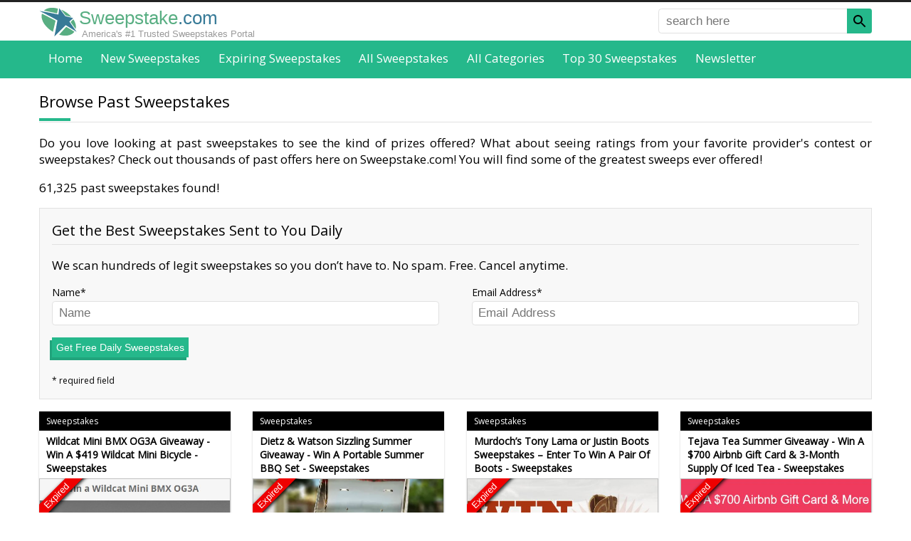

--- FILE ---
content_type: text/html; charset=UTF-8
request_url: https://www.sweepstake.com/archive/?page=1104
body_size: 20966
content:
<!DOCTYPE html><html lang="en"><head><meta charset="utf-8"/>
<script>var __ezHttpConsent={setByCat:function(src,tagType,attributes,category,force,customSetScriptFn=null){var setScript=function(){if(force||window.ezTcfConsent[category]){if(typeof customSetScriptFn==='function'){customSetScriptFn();}else{var scriptElement=document.createElement(tagType);scriptElement.src=src;attributes.forEach(function(attr){for(var key in attr){if(attr.hasOwnProperty(key)){scriptElement.setAttribute(key,attr[key]);}}});var firstScript=document.getElementsByTagName(tagType)[0];firstScript.parentNode.insertBefore(scriptElement,firstScript);}}};if(force||(window.ezTcfConsent&&window.ezTcfConsent.loaded)){setScript();}else if(typeof getEzConsentData==="function"){getEzConsentData().then(function(ezTcfConsent){if(ezTcfConsent&&ezTcfConsent.loaded){setScript();}else{console.error("cannot get ez consent data");force=true;setScript();}});}else{force=true;setScript();console.error("getEzConsentData is not a function");}},};</script>
<script>var ezTcfConsent=window.ezTcfConsent?window.ezTcfConsent:{loaded:false,store_info:false,develop_and_improve_services:false,measure_ad_performance:false,measure_content_performance:false,select_basic_ads:false,create_ad_profile:false,select_personalized_ads:false,create_content_profile:false,select_personalized_content:false,understand_audiences:false,use_limited_data_to_select_content:false,};function getEzConsentData(){return new Promise(function(resolve){document.addEventListener("ezConsentEvent",function(event){var ezTcfConsent=event.detail.ezTcfConsent;resolve(ezTcfConsent);});});}</script>
<script>if(typeof _setEzCookies!=='function'){function _setEzCookies(ezConsentData){var cookies=window.ezCookieQueue;for(var i=0;i<cookies.length;i++){var cookie=cookies[i];if(ezConsentData&&ezConsentData.loaded&&ezConsentData[cookie.tcfCategory]){document.cookie=cookie.name+"="+cookie.value;}}}}
window.ezCookieQueue=window.ezCookieQueue||[];if(typeof addEzCookies!=='function'){function addEzCookies(arr){window.ezCookieQueue=[...window.ezCookieQueue,...arr];}}
addEzCookies([{name:"ezoab_336327",value:"mod13-c; Path=/; Domain=sweepstake.com; Max-Age=7200",tcfCategory:"store_info",isEzoic:"true",},{name:"ezosuibasgeneris-1",value:"b7801e83-6a9b-424b-6734-a1caa27d31da; Path=/; Domain=sweepstake.com; Expires=Fri, 29 Jan 2027 13:32:36 UTC; Secure; SameSite=None",tcfCategory:"understand_audiences",isEzoic:"true",}]);if(window.ezTcfConsent&&window.ezTcfConsent.loaded){_setEzCookies(window.ezTcfConsent);}else if(typeof getEzConsentData==="function"){getEzConsentData().then(function(ezTcfConsent){if(ezTcfConsent&&ezTcfConsent.loaded){_setEzCookies(window.ezTcfConsent);}else{console.error("cannot get ez consent data");_setEzCookies(window.ezTcfConsent);}});}else{console.error("getEzConsentData is not a function");_setEzCookies(window.ezTcfConsent);}</script><script type="text/javascript" data-ezscrex='false' data-cfasync='false'>window._ezaq = Object.assign({"edge_cache_status":12,"edge_response_time":319,"url":"https://www.sweepstake.com/archive/?page=1104"}, typeof window._ezaq !== "undefined" ? window._ezaq : {});</script><script type="text/javascript" data-ezscrex='false' data-cfasync='false'>window._ezaq = Object.assign({"ab_test_id":"mod13-c"}, typeof window._ezaq !== "undefined" ? window._ezaq : {});window.__ez=window.__ez||{};window.__ez.tf={};</script><script type="text/javascript" data-ezscrex='false' data-cfasync='false'>window.ezDisableAds = true;</script>
<script data-ezscrex='false' data-cfasync='false' data-pagespeed-no-defer>var __ez=__ez||{};__ez.stms=Date.now();__ez.evt={};__ez.script={};__ez.ck=__ez.ck||{};__ez.template={};__ez.template.isOrig=true;__ez.queue=__ez.queue||function(){var e=0,i=0,t=[],n=!1,o=[],r=[],s=!0,a=function(e,i,n,o,r,s,a){var l=arguments.length>7&&void 0!==arguments[7]?arguments[7]:window,d=this;this.name=e,this.funcName=i,this.parameters=null===n?null:w(n)?n:[n],this.isBlock=o,this.blockedBy=r,this.deleteWhenComplete=s,this.isError=!1,this.isComplete=!1,this.isInitialized=!1,this.proceedIfError=a,this.fWindow=l,this.isTimeDelay=!1,this.process=function(){f("... func = "+e),d.isInitialized=!0,d.isComplete=!0,f("... func.apply: "+e);var i=d.funcName.split("."),n=null,o=this.fWindow||window;i.length>3||(n=3===i.length?o[i[0]][i[1]][i[2]]:2===i.length?o[i[0]][i[1]]:o[d.funcName]),null!=n&&n.apply(null,this.parameters),!0===d.deleteWhenComplete&&delete t[e],!0===d.isBlock&&(f("----- F'D: "+d.name),m())}},l=function(e,i,t,n,o,r,s){var a=arguments.length>7&&void 0!==arguments[7]?arguments[7]:window,l=this;this.name=e,this.path=i,this.async=o,this.defer=r,this.isBlock=t,this.blockedBy=n,this.isInitialized=!1,this.isError=!1,this.isComplete=!1,this.proceedIfError=s,this.fWindow=a,this.isTimeDelay=!1,this.isPath=function(e){return"/"===e[0]&&"/"!==e[1]},this.getSrc=function(e){return void 0!==window.__ezScriptHost&&this.isPath(e)&&"banger.js"!==this.name?window.__ezScriptHost+e:e},this.process=function(){l.isInitialized=!0,f("... file = "+e);var i=this.fWindow?this.fWindow.document:document,t=i.createElement("script");t.src=this.getSrc(this.path),!0===o?t.async=!0:!0===r&&(t.defer=!0),t.onerror=function(){var e={url:window.location.href,name:l.name,path:l.path,user_agent:window.navigator.userAgent};"undefined"!=typeof _ezaq&&(e.pageview_id=_ezaq.page_view_id);var i=encodeURIComponent(JSON.stringify(e)),t=new XMLHttpRequest;t.open("GET","//g.ezoic.net/ezqlog?d="+i,!0),t.send(),f("----- ERR'D: "+l.name),l.isError=!0,!0===l.isBlock&&m()},t.onreadystatechange=t.onload=function(){var e=t.readyState;f("----- F'D: "+l.name),e&&!/loaded|complete/.test(e)||(l.isComplete=!0,!0===l.isBlock&&m())},i.getElementsByTagName("head")[0].appendChild(t)}},d=function(e,i){this.name=e,this.path="",this.async=!1,this.defer=!1,this.isBlock=!1,this.blockedBy=[],this.isInitialized=!0,this.isError=!1,this.isComplete=i,this.proceedIfError=!1,this.isTimeDelay=!1,this.process=function(){}};function c(e,i,n,s,a,d,c,u,f){var m=new l(e,i,n,s,a,d,c,f);!0===u?o[e]=m:r[e]=m,t[e]=m,h(m)}function h(e){!0!==u(e)&&0!=s&&e.process()}function u(e){if(!0===e.isTimeDelay&&!1===n)return f(e.name+" blocked = TIME DELAY!"),!0;if(w(e.blockedBy))for(var i=0;i<e.blockedBy.length;i++){var o=e.blockedBy[i];if(!1===t.hasOwnProperty(o))return f(e.name+" blocked = "+o),!0;if(!0===e.proceedIfError&&!0===t[o].isError)return!1;if(!1===t[o].isComplete)return f(e.name+" blocked = "+o),!0}return!1}function f(e){var i=window.location.href,t=new RegExp("[?&]ezq=([^&#]*)","i").exec(i);"1"===(t?t[1]:null)&&console.debug(e)}function m(){++e>200||(f("let's go"),p(o),p(r))}function p(e){for(var i in e)if(!1!==e.hasOwnProperty(i)){var t=e[i];!0===t.isComplete||u(t)||!0===t.isInitialized||!0===t.isError?!0===t.isError?f(t.name+": error"):!0===t.isComplete?f(t.name+": complete already"):!0===t.isInitialized&&f(t.name+": initialized already"):t.process()}}function w(e){return"[object Array]"==Object.prototype.toString.call(e)}return window.addEventListener("load",(function(){setTimeout((function(){n=!0,f("TDELAY -----"),m()}),5e3)}),!1),{addFile:c,addFileOnce:function(e,i,n,o,r,s,a,l,d){t[e]||c(e,i,n,o,r,s,a,l,d)},addDelayFile:function(e,i){var n=new l(e,i,!1,[],!1,!1,!0);n.isTimeDelay=!0,f(e+" ...  FILE! TDELAY"),r[e]=n,t[e]=n,h(n)},addFunc:function(e,n,s,l,d,c,u,f,m,p){!0===c&&(e=e+"_"+i++);var w=new a(e,n,s,l,d,u,f,p);!0===m?o[e]=w:r[e]=w,t[e]=w,h(w)},addDelayFunc:function(e,i,n){var o=new a(e,i,n,!1,[],!0,!0);o.isTimeDelay=!0,f(e+" ...  FUNCTION! TDELAY"),r[e]=o,t[e]=o,h(o)},items:t,processAll:m,setallowLoad:function(e){s=e},markLoaded:function(e){if(e&&0!==e.length){if(e in t){var i=t[e];!0===i.isComplete?f(i.name+" "+e+": error loaded duplicate"):(i.isComplete=!0,i.isInitialized=!0)}else t[e]=new d(e,!0);f("markLoaded dummyfile: "+t[e].name)}},logWhatsBlocked:function(){for(var e in t)!1!==t.hasOwnProperty(e)&&u(t[e])}}}();__ez.evt.add=function(e,t,n){e.addEventListener?e.addEventListener(t,n,!1):e.attachEvent?e.attachEvent("on"+t,n):e["on"+t]=n()},__ez.evt.remove=function(e,t,n){e.removeEventListener?e.removeEventListener(t,n,!1):e.detachEvent?e.detachEvent("on"+t,n):delete e["on"+t]};__ez.script.add=function(e){var t=document.createElement("script");t.src=e,t.async=!0,t.type="text/javascript",document.getElementsByTagName("head")[0].appendChild(t)};__ez.dot=__ez.dot||{};__ez.queue.addFileOnce('/detroitchicago/boise.js', '/detroitchicago/boise.js?gcb=195-0&cb=5', true, [], true, false, true, false);__ez.queue.addFileOnce('/parsonsmaize/abilene.js', '/parsonsmaize/abilene.js?gcb=195-0&cb=e80eca0cdb', true, [], true, false, true, false);__ez.queue.addFileOnce('/parsonsmaize/mulvane.js', '/parsonsmaize/mulvane.js?gcb=195-0&cb=e75e48eec0', true, ['/parsonsmaize/abilene.js'], true, false, true, false);__ez.queue.addFileOnce('/detroitchicago/birmingham.js', '/detroitchicago/birmingham.js?gcb=195-0&cb=539c47377c', true, ['/parsonsmaize/abilene.js'], true, false, true, false);</script>
<script data-ezscrex="false" type="text/javascript" data-cfasync="false">window._ezaq = Object.assign({"ad_cache_level":0,"adpicker_placement_cnt":0,"ai_placeholder_cache_level":0,"ai_placeholder_placement_cnt":-1,"domain":"sweepstake.com","domain_id":336327,"ezcache_level":1,"ezcache_skip_code":0,"has_bad_image":0,"has_bad_words":0,"is_sitespeed":0,"lt_cache_level":0,"response_size":69472,"response_size_orig":63713,"response_time_orig":303,"template_id":5,"url":"https://www.sweepstake.com/archive/?page=1104","word_count":0,"worst_bad_word_level":0}, typeof window._ezaq !== "undefined" ? window._ezaq : {});__ez.queue.markLoaded('ezaqBaseReady');</script>
<script type='text/javascript' data-ezscrex='false' data-cfasync='false'>
window.ezAnalyticsStatic = true;

function analyticsAddScript(script) {
	var ezDynamic = document.createElement('script');
	ezDynamic.type = 'text/javascript';
	ezDynamic.innerHTML = script;
	document.head.appendChild(ezDynamic);
}
function getCookiesWithPrefix() {
    var allCookies = document.cookie.split(';');
    var cookiesWithPrefix = {};

    for (var i = 0; i < allCookies.length; i++) {
        var cookie = allCookies[i].trim();

        for (var j = 0; j < arguments.length; j++) {
            var prefix = arguments[j];
            if (cookie.indexOf(prefix) === 0) {
                var cookieParts = cookie.split('=');
                var cookieName = cookieParts[0];
                var cookieValue = cookieParts.slice(1).join('=');
                cookiesWithPrefix[cookieName] = decodeURIComponent(cookieValue);
                break; // Once matched, no need to check other prefixes
            }
        }
    }

    return cookiesWithPrefix;
}
function productAnalytics() {
	var d = {"pr":[6,3],"omd5":"44e05f92bf74d088fa776edf6a2b52f8","nar":"risk score"};
	d.u = _ezaq.url;
	d.p = _ezaq.page_view_id;
	d.v = _ezaq.visit_uuid;
	d.ab = _ezaq.ab_test_id;
	d.e = JSON.stringify(_ezaq);
	d.ref = document.referrer;
	d.c = getCookiesWithPrefix('active_template', 'ez', 'lp_');
	if(typeof ez_utmParams !== 'undefined') {
		d.utm = ez_utmParams;
	}

	var dataText = JSON.stringify(d);
	var xhr = new XMLHttpRequest();
	xhr.open('POST','/ezais/analytics?cb=1', true);
	xhr.onload = function () {
		if (xhr.status!=200) {
            return;
		}

        if(document.readyState !== 'loading') {
            analyticsAddScript(xhr.response);
            return;
        }

        var eventFunc = function() {
            if(document.readyState === 'loading') {
                return;
            }
            document.removeEventListener('readystatechange', eventFunc, false);
            analyticsAddScript(xhr.response);
        };

        document.addEventListener('readystatechange', eventFunc, false);
	};
	xhr.setRequestHeader('Content-Type','text/plain');
	xhr.send(dataText);
}
__ez.queue.addFunc("productAnalytics", "productAnalytics", null, true, ['ezaqBaseReady'], false, false, false, true);
</script><base href="https://www.sweepstake.com/archive/?page=1104"/>
<link rel="canonical" href="https://www.sweepstake.com/archive/?page=1104"/>
<link rel="prev" href="https://www.sweepstake.com/archive/?page=1103"/>
<link rel="next" href="https://www.sweepstake.com/archive/?page=1105"/>
<meta property="og:url" content="https://www.sweepstake.com/archive/?page=1104"/>
<title>Archived Sweepstakes | Later Expiring Entries First | Page 1104</title>
<meta name="description" content="Page 1104 of Archived Sweepstakes, ordered by &#34;Later Expiring Entries First&#34;"/>
<meta property="fb:app_id" content="152369718572177"/>
<meta property="fb:pages" content="1815843731972041"/>
<meta property="og:type" content="website"/>

<meta http-equiv="X-UA-Compatible" content="IE=edge"/>
<meta name="viewport" content="width=device-width,initial-scale=1"/>
<link rel="shortcut icon" href="/favicon.ico"/>
<link rel="icon" sizes="16x16 32x32 64x64" href="/favicon.ico"/>
<link rel="icon" type="image/png" sizes="196x196" href="/favicon-192.png"/>
<link rel="icon" type="image/png" sizes="160x160" href="/favicon-160.png"/>
<link rel="icon" type="image/png" sizes="96x96" href="/favicon-96.png"/>
<link rel="icon" type="image/png" sizes="64x64" href="/favicon-64.png"/>
<link rel="icon" type="image/png" sizes="32x32" href="/favicon-32.png"/>
<link rel="icon" type="image/png" sizes="16x16" href="/favicon-16.png"/>
<link rel="apple-touch-icon" href="/favicon-57.png"/>
<link rel="apple-touch-icon" sizes="114x114" href="/favicon-114.png"/>
<link rel="apple-touch-icon" sizes="72x72" href="/favicon-72.png"/>
<link rel="apple-touch-icon" sizes="144x144" href="/favicon-144.png"/>
<link rel="apple-touch-icon" sizes="60x60" href="/favicon-60.png"/>
<link rel="apple-touch-icon" sizes="120x120" href="/favicon-120.png"/>
<link rel="apple-touch-icon" sizes="76x76" href="/favicon-76.png"/>
<link rel="apple-touch-icon" sizes="152x152" href="/favicon-152.png"/>
<link rel="apple-touch-icon" sizes="180x180" href="/favicon-180.png"/>
<meta name="msapplication-TileColor" content="#FFFFFF"/>
<meta name="msapplication-TileImage" content="/favicon-144.png"/>
<meta name="msapplication-config" content="/browserconfig.xml"/>
<meta property="og:image" content="https://www.sweepstake.com/img/sweepstakefans.jpg"/>
<link rel="preconnect" href="https://fonts.googleapis.com"/>
<link rel="preconnect" href="https://fonts.gstatic.com" crossorigin=""/>
<link href="https://fonts.googleapis.com/css2?family=Open+Sans&amp;display=swap" rel="stylesheet"/>
<style>
body,html{height:100%;margin:0;padding:0;}
body{background-color:#fff;color:#000;font-display:swap;font-family:"Open Sans",Helvetica,Arial,sans-serif;font-size:17px;margin:0 0 1px 0;-moz-text-size-adjust:none;-ms-text-size-adjust:none;-webkit-text-size-adjust:none;text-size-adjust:none;}
body{font-family:"Open Sans",-apple-system,BlinkMacSystemFont,"Segoe UI","Roboto","Oxygen","Ubuntu","Cantarell","Fira Sans","Droid Sans","Helvetica Neue",sans-serif}
body.inactive{overflow:hidden;}
*,*::before,*::after{box-sizing:border-box;}
*:first-child{margin-top:0;}
.pointer{color:#25b88b;cursor:pointer;}
a{color:#25b88b;text-decoration:none;}
a.button{background-color:#25b88b;box-shadow:-3px 4px 0 0 #21a47c;color:#fff;display:inline-block;font-size:0.882em;padding:1em 4em;}
a.button:hover{text-decoration:underline;}
a.button.small{box-shadow:none;padding:0.5em 1em;}
a.link{border-bottom:1px dotted;}
a.link:hover{border-bottom-style:solid;}
figure{background-position:center center;background-repeat:no-repeat;background-size:cover;border:1px solid #e1e1e1;display:block;margin:0;overflow:hidden;padding:0;position:relative;}
form,nav,ol,p,ul{margin:1em 0 0 0;}
h1,h2,h3,h4,h5{font-weight:normal;margin:1.5em 0 0.2em 0;}
h1{font-size:1.294em;}
h2{font-size:1.176em;}
h3{font-size:1.118em;}
h4{font-size:1.059em;}
h5{font-size:1em;}
nav,ul{list-style:none;padding:0;}
nav li{display:inline-block;}
.badge{border-radius:0.25em;color:#fff;font-family:Helvetica,Arial,sans-serif;font-size:0.765em;padding:0.15em 0.5em;text-align:center;vertical-align:middle;white-space:nowrap;}
.badge.expired{background-color:#e00;}
.badge.expiring{background-color:#ff8c00;}
.badge.new{background-color:#25b88b;}
.badge.top{background-color:#d5b60a;}
.border{background-color:#f8f8f8;border:1px solid #e1e1e1;padding:1em;}
.border.nopad{padding:0;}
.center{text-align:center;}
.right{text-align:right;}
.clearfix::after{clear:both;content:".";display:block;height:0;visibility:hidden;}
.icon-star{background:transparent url([data-uri]) no-repeat left top/auto 100%;padding-left:1.5em;}
.icon-star.black{background-image:url([data-uri]);}
.icon-star.solid{background-image:url([data-uri]);}
.logo{background:url([data-uri]) no-repeat center center/cover;}
.panel{background-color:#fff;border:1px solid #e1e1e1;box-shadow:0 2px 6px #d3d3d3;}
.panel.pad{padding:10px;}
.share>*{vertical-align:bottom;}
.void{border:none !important;height:0;margin:0 !important;overflow:hidden;padding:0 !important;width:0;}
time.add{color:#25b88b;}
time.expired{color:#e00;}
time.expiry{color:#ff8c00;}
*[role="alert"]{color:#f00;margin-top:0.2em;}
button,input[type="text"],input[type="email"],select{font-size:0.824em;height:2em;}
button{background-color:#25b88b;border:0 none;box-shadow:-3px 4px 0 0 #21a47c;color:#fff;}
button.newsletter-submit:hover{filter:invert(1);transform:rotate(5deg) scale(1.5);}
fieldset{border:0 none;margin:0;padding:0;}
input[type="radio"]{margin-right:0.5em;margin-top:-4px !important;vertical-align:middle;}
input[type="text"],input[type="email"],select,textarea{background-color:#fff;border:1px solid #e1e1e1;border-radius:0.25em;color:#666;font-size:1em;}
input[type="text"],input[type="email"]{padding:0 0.5em;}
label{display:block;font-size:0.824em;margin-bottom:0.2em;}
label[required]::after{content:"*";}
textarea{font-size:0.824em;padding:1em;}
form.border{padding:1em;}
form.filter{font-size:0.882em;}
form.filter button{vertical-align:top;width:100%;}
form.filter label{display:none;}
form.filter select{margin-bottom:0.5em;width:100%;}
form.required::after{content:"* required field";display:block;font-size:0.706em;margin-top:2em;}
form>div,form>fieldset{margin-top:1em;}
form *:first-child{margin-top:0;}
form input[type="text"],input[type="email"],form textarea{width:100%;}
.tree{font-size:0.824em;list-style:none;padding-left:0;}
.tree a{color:inherit;}
.tree a:hover{color:#25b88b;}
.tree li{text-align:left;}
.tree ul{font-size:1em;list-style:none;margin:0.5em 0 0 1em;padding-left:0;}
.tree ul li::before{content:"-";padding-right:0.5em;}
.tree ul ul{margin-left:1.5em;}
.breadcrumb li::after{content:" › ";}
.breadcrumb li:last-of-type{font-weight:bold;}
.breadcrumb li:last-of-type::after{content:"";}
.breadcrumb li:nth-last-of-type(n+2) a{font-size:0.882em;}
.cs li::after{content:",";margin-right:0.3em;padding-left:1px;}
.cs li:last-of-type::after{content:"";margin-right:0;padding-left:0;}
.inline{display:inline;margin:0;}
.inline-childs>li{display:inline-block;}
.inline-childs>li+li{margin-top:0;}
.pagination{font-size:0.882em;text-align:center;}
.pagination.bottom{margin-top:2em;}
.pagination>*{background-color:#999;color:#fff;display:inline-block;margin-left:0.25em;margin-right:0.25em;padding:0.235em 0.471em;}
.pagination.alt>*{background-color:#f8f8f8;border:1px solid #e1e1e1;color:#000;}
.pagination>*:first-child{margin-left:0;}
.pagination>*:last-child{margin-right:0;}
.pagination>a:hover,.pagination>em,.pagination.alt>em{background-color:#25b88b;color:#fff;}
.pagination>em,.pagination.alt>em{font-style:normal;font-weight:bold;}
.overlay{position:absolute;}
.overlay .badge{display:block;}
.overlay.bottom{bottom:0;}
.overlay.left{left:0;}
.overlay.right{right:0;}
.overlay.top{top:0;}
.overlay.dim{background-color:rgba(0,0,0,0.5);box-sizing:content-box;font-size:0;padding:4px;}
.overlay.dim.light{background-color:rgba(255,255,255,0.5);}
.overlay.pad.bottom{bottom:4px;}
.overlay.pad.left{left:4px;}
.overlay.pad.right{right:4px;}
.overlay.pad.top{top:4px;}
.overlay.rotate{height:150px;left:0;top:0;transform:rotate(-45deg);width:150px;}
.overlay.rotate .badge{border-radius:0;box-shadow:0 2px 5px #000;padding:1px 0;}
.overlay.rotate .badge.expired{margin-top:-5px;}
.overlay.rotate .badge.expiring{margin-top:5px;}
.overlay.rotate .badge.featured{background-color:#fff;color:#000;margin-top:5px;}
.overlay.rotate .badge.new{margin-top:-15px;}
.overlay.rotate .badge.sotd{background-color:#fff;color:#000;font-size:0.66em;margin-top:28px;}
.overlay.rotate .badge.expiring+.badge.sotd{margin-top:5px;}
.favlist{cursor:pointer;display:inline-block;font-size:14px;height:24px;line-height:24px;padding-left:26px}
.favlist-root{position:relative}
.favlist-root>.favlist-msg{align-items:center;background-color:#fff;bottom:0;display:flex;font-size:48px;justify-content:center;left:0;opacity:0;position:absolute;right:0;text-align:center;text-decoration:none;top:0;transition:opacity 0.5s ease-out;}
.grid>li{background-color:#fff;box-shadow:0 0 2px 0 rgba(0,0,0,.1),0 2px 3px rgba(0,0,0,.1);margin:2em 0 0 0;position:relative;transition:box-shadow .25s}
.grid>li:first-of-type{margin-top:0;}
.grid>li:hover{box-shadow:0 10px 20px rgba(0,0,0,.2),0 6px 6px rgba(0,0,0,.2)}
.grid>li>a{color:inherit;display:block;font-size:1em;padding-bottom:10px;text-align:left;}
.grid>li>a>*{cursor:pointer;padding:5px 10px;}
.grid>li label{background-color:#000;color:#fff;display:block;font-size:0.706em;margin:0;position:relative;}
.grid>li label .badge{font-size:100%;position:absolute;right:5px;top:5px;}
.grid>li>label{margin-bottom:5px;padding:5px 10px}
.grid>li>a>figure{border:0;height:200px;padding:0;width:100%;}
.grid>li>a>figure>img{height:100%;left:0;position:absolute;top:0;transition:transform 0.2s ease-out;width:100%;}
.grid>li>a>h2{color:#000;font-weight:600;font-size:0.823em;margin:0;}
.grid>li>a>.desc{color:#666;font-size:0.706em;padding-top:0;text-align:justify;}
.grid>li>a>.time{font-size:0.706em;}
.grid>li>a>.time>time{margin-right:0.5em;white-space:nowrap;}
.grid>li>a>.time>time:last-of-type{margin-right:0;}
.grid>li>a>.time>time>h3{color:#000;display:inline-block;font-size:inherit;font-weight:bold;margin:0 0.2em 0 0;}
.grid>li>a>.value{align-items:center;background-color:#25b88b;color:#fff;display:flex;justify-content:center;margin:10px;text-align:center;}
.grid>li>a>.value.expired{background-color:#666;}
.grid>li>.favlist{margin:0 0 8px 8px}
.grid.double>li:not(.void):nth-of-type(n+5){display:none;}
.grid.single>li:not(.void):nth-of-type(n+3){display:none;}


header{background-color:#fff;border-bottom:2px solid #444;position:relative;}
header>div{padding:0 10px;}
header>div>a{background-position:left center !important;background-size:auto 100% !important;color:#25b88b;display:inline-block;font-family:Helvetica,Arial,sans-serif;font-size:1.5em;padding:0.3em 0 0.1em 1.7em;text-align:left;text-decoration:none;}
header>div>a>span:first-of-type{color:#58ae82;}
header>div>a>span:last-of-type{color:#377a97;}
header>div>a>aside{color:#999;display:none;font-size:0.5em;padding-left:0.3em;}
header>nav{background-color:#25b88b;margin:auto;padding:0 10px;text-align:center;}
header>nav>button{background-color:#fff;border:2px solid #444;border-radius:5px;box-shadow:none;cursor:pointer;height:auto;padding:5px;position:absolute;right:10px;top:6px;}
header>nav>button>span{background-color:#444;display:block;height:3px;width:24px;}
header>nav>button>span+span{margin-top:4px;}
header>nav>ul{display:none;list-style:none;margin:0;padding:0;}
header>nav>ul>li{display:block;}
header>nav>ul>li>a{border-radius:0.25em;color:#fff;display:block;font-size:1em;font-weight:bold;padding:0.75em;}
header>nav>ul>li.active>a,header>nav>ul>li>a:hover{background-color:#222;}
header>nav>ul>span{display:none;}
header>form {display:none;}
header #favorites{color:#000;padding-left:1.2em;position:absolute;right:60px;visibility:hidden;white-space:nowrap}
header #favorites.nz{visibility:visible}
header #favorites>span{display:none}
header #favorites>ins{border:1px solid #000;border-radius:12px;font-size:10px;padding:0 4px;text-decoration:none;vertical-align:top}


main{padding:1em 10px 0 10px;position:relative;}
main>*:first-child{margin-top:0;}
main>h1:first-of-type{margin-top:0;}
main>section{margin-top:0;}
main>section:last-of-type>div{overflow:hidden;}
main>div~section,main>form~section,main>nav~section,main>p~section,main>section~section,main>ul~section{margin-top:2em;}
main .flex>*{margin-top:2em;}
main .flex>*:first-child{margin-top:0;}
main .flex>.max{width:100%;}
main .notify { margin-bottom:2em; opacity:1; overflow:hidden; position:relative; transition:opacity 1s ease-out; }
main .notify>h1 { background:0 none; border:none; color:#377a97; font-size:2em !important; font-weight:bold; margin:0; padding:0 0 0.5em 0; text-align:center; text-transform:capitalize; }
main .notify>p { line-height:150%; margin:0; }
main .notify>p+p { margin-top:1em; }
main .notify>span { color:#25b88b; cursor:pointer; display:block; font-size:0.824em; line-height:100%; padding-top:1em; text-align:right; text-decoration:underline dotted; }
main .notify>span::after { content:"close this message"; }
main .notify>span:hover { text-decoration:underline solid; }
main h1{background:url([data-uri]) no-repeat left bottom;border-bottom:1px solid #e1e1e1;margin-bottom:0.5em;padding:0 0 0.67em 0;}
main h2{border-bottom:1px solid #e1e1e1;padding:0 0 0.294em 0;}
main li,main p{text-align:justify;}
main li h2{border-bottom:0;padding-bottom:0;text-align:left;}
main ol li+li,main ul li+li{margin-top:0.5em;}
main .shariff ol li+li,main .shariff ul li+li{margin-top:0}
main table{border:1px solid #e1e1e1;border-collapse:collapse;margin-top:1em;width:100%;}
main table td,main table th{border-top:1px solid #e1e1e1;padding:0.5em 1em;text-align:left;vertical-align:top;}
main table th{background-color:#f8f8f8;}
main table td{background-color:#fff;}
#ftrlst a {display:block}
footer{margin-top:2em;}
footer>aside{padding:1em 10px;}
footer>div{background-color:#222;color:#fff;font-size:0.88em;padding:60px 10px;}
footer>div p{line-height:150%;text-align:justify;}
footer>div nav{text-align:center;}
footer>div nav>a{color:#999;display:block;padding:1em 0 0 0;text-align:center;}
footer>div nav>a:hover{color:#fff;}
footer>div:last-of-type{background-color:#25b88b;color:#222;padding-bottom:27px;padding-top:27px;}
footer>div:last-of-type>div{text-align:center;}
footer>div:last-of-type>div>*+*{margin-top:1em;}
.icon{background-position:center center;background-repeat:no-repeat;background-size:100% 100%;}
.icon.magnifier{background-image:url([data-uri]);}
@media(max-width:480px){
header>div>a{font-size:1.2em;position:relative;top:0.3em}
main table{border:0 none;}
main table thead{display:none;}
main table td,main table tr{display:block;}
main table td{border:0 none;padding:0;}
main table tr+tr{margin-top:1em;}
}
@media(min-width:480px){
footer>div nav{-moz-column-count:2;-webkit-column-count:2;column-count:2;}
footer>div nav>a{padding:0 0 0.3em 0;text-align:left;}
form.filter{background-color:#f8f8f8;border:1px solid #e1e1e1;padding:1em;}
form.filter button,form.filter select{width:auto;}
form.filter label{display:inline-block;font-size:1em;font-weight:bold;}
form.filter select{margin-bottom:0;}
form.filter>span{display:block;margin-top:0.5em;}
}
@media(min-width:600px){
form>div,form>fieldset>div{display:flex;justify-content:space-between;}
form>div>div:first-child:nth-last-child(1),form>fieldset>div>div:first-child:nth-last-child(1){width:100%;}
form>div>div:first-child:nth-last-child(2),form>div>div:first-child:nth-last-child(2)~div,form>fieldset>div>div:first-child:nth-last-child(2),form>fieldset>div>div:first-child:nth-last-child(2)~div{width:48%;}
form div>div+div{margin-top:0;}
form .auto{width:auto !important;}
form .grow{flex-grow:1;}
form *+.auto,form *+.grow{margin-left:1em;}
main .flex{display:flex;justify-content:space-between;}
main .flex>h1:first-child{flex-shrink:0;margin-top:0;width:100%;}
main .flex>*{flex-shrink:0;margin-top:0;}
main .flex>*:first-child:nth-last-child(1){width:100%;}
main .flex>*:first-child:nth-last-child(2),main .flex>*:first-child:nth-last-child(2)~*{width:48%;}
main .flex>*:first-child:nth-last-child(3),main .flex>*:first-child:nth-last-child(3)~*{width:31%;}
main .flex>*:first-child:nth-last-child(4),main .flex>*:first-child:nth-last-child(4)~*{width:23%;}
main .notify>h1 { font-size:2.5em !important; margin-top:0.5em; }
main .notify>span { border:1px solid #e1e1e1; color:#000; font-size:1em; padding:3px 6px; position:absolute; right:10px; text-decoration:none; top:10px; }
main .notify>span::after { content:"×"; }
main .notify>span:hover { text-decoration:none; }
footer>div:last-of-type>div{align-items:center;display:flex;justify-content:space-between;}
footer>div:last-of-type>div>*+*{margin-top:0;}
}
@media(min-width:640px){
.grid{display:flex;flex-wrap:wrap;justify-content:space-between;}
.grid>li{flex-shrink:0;display:inline-block;width:47%;}
.grid>li:nth-of-type(2){margin-top:0;}
}
@media(max-width:768px){
header>div{height:43px}
header #favorites{top:10px}
body{padding-top:0 !important;}
}
@media(min-width:768px){
body{padding:0;}


header{border-bottom:none;border-top:3px solid #222;margin-bottom:0;}
header>div,header>nav>ul,main,footer>aside,footer>div>*{display:block;margin-left:auto;margin-right:auto;width:724px;}
footer>div>.ezoic-ad{width:auto}
header>div,header>nav,main,footer>aside,footer>div{padding-left:0;padding-right:0;}
header>div>a{padding-left:2.2em;}
header>div>a>aside{display:block;}
header>nav{text-align:left;}
header>nav>button{display:none;}
header>nav>ul{border:0 none;display:block !important;position:relative;white-space:nowrap;}
header>nav>ul>li{border-bottom:4px solid transparent;display:inline-block;}
header>nav>ul>li:hover{border-bottom-color:#444;}
header>nav>ul>li.active{background-color:#444;border-bottom-color:#444;}
header>nav>ul>li>a{font-size:0.706em;font-weight:normal;padding:0.5em;}
header>nav>ul>li.active>a,header>nav>ul>li>a:hover{background-color:transparent;}
header>nav>ul>span{bottom:0;cursor:pointer;height:24px;margin:auto;opacity:0.65;position:absolute;right:0;top:0;width:24px;}
header>nav>ul>span:hover{opacity:1;}
header>form{display:block;margin:0 50%;position:absolute;left:62px;top:0.5em;width:300px;}
header>form>input[type="text"]{border:1px solid #e1e1e1;border-radius:0.25em;height:35px;line-height:35px;padding:0 45px 0 10px;width:100%;}
header>form>button{background-size:auto auto !important;border-radius:0 0.25em 0.25em 0;box-shadow:none;cursor:pointer;height:35px;position:absolute;right:0;top:0;width:35px;}
header>form>button>span{display:none;}
header #favorites{margin:0 50%;right:-47px;top:15px}
body.fixednav header{border-top:0;left:0;position:fixed;top:0;width:100%;z-index:999;}
body.fixednav header>div{display:none;}
body.fixednav header>nav>ul>span{display:block;}
body.fixednav header>form{display:none;margin:10px auto;position:relative;left:0;top:0;width:724px;}
body.fixednav header>form.visible{display:block;}
body.fixednav header #favorites{height:24px;opacity:0.65;padding-left:24px;right:-337px;top:4px}
body.fixednav header #favorites:hover{opacity:1;}
body.fixednav header #favorites>span{display:none}
body.fixednav header #favorites>ins{display:none}


footer>div nav{-moz-column-count:3;-webkit-column-count:3;column-count:3;}
form.filter label{display:none;}
form.filter>span{display:inline;margin-top:0;}
}
@media(min-width:980px){


header>div,header>nav>ul,main,footer>aside,footer>div>*{width:940px;}
header>nav>ul>li>a{font-size:0.824em;padding:0.75em;}
header>nav>ul>span{height:28px;width:28px;}
header>form{left:170px;}
header>form>h2{display:inline-block;}
header>form>h2::after{content:":";}
header #favorites{padding-left:1.4em;right:-155px;}
header #favorites>span{display:inline}
body.fixednav header>form{width:940px;}
body.fixednav header #favorites{height:28px;padding-left:28px;right:-435px;top:9px}
body.fixednav header #favorites>ins{display:inline}


main>section:last-of-type{display:flex;justify-content:space-between;}
main>section:last-of-type>*{flex-shrink:0;}
main>section:last-of-type>div{width:44%;}
main>section:last-of-type>form{margin-top:0;width:54%;}
footer>div>span>p{float:left;width:35%;}
footer>div>span>nav{float:right;margin-top:0;width:55%;}
form.filter label{display:inline-block;}
.grid>li:nth-of-type(3){margin-top:0;}
.grid.double>li:not(.void):nth-of-type(n+5){display:inline-block;}
.grid.double>li:not(.void):nth-of-type(n+7){display:none;}
.grid.single>li:not(.void):nth-of-type(n+3){display:inline-block;}
.grid.single>li:not(.void):nth-of-type(n+4){display:none;}
}
@media(min-width:1200px){


header>div,header>nav>ul,main,footer>aside,footer>div>*{width:1170px;}
header>nav>ul>li>a{font-size:1em;}
header>nav>ul>span{height:32px;width:32px;}
header>form{left:285px;}
body.fixednav header>form{width:1170px;}
body.fixednav header #favorites{height:32px;padding-left:32px;right:-545px;top:11px}


main .list>li>a>ul{bottom:0;left:168px;position:absolute;}
main>section:last-of-type>div{width:34%;}
main>section:last-of-type>form{margin-top:0;width:64%;}
footer>div>span>nav{width:50%;}
form.filter label{margin-left:1em;}
form.filter>span{display:inline;margin-top:0;}
.grid>li{width:23%;}
.grid>li:nth-of-type(4){margin-top:0;}
.grid.double>li:not(.void):nth-of-type(n+7){display:inline-block;}
.grid.single>li:not(.void):nth-of-type(n+4){display:inline-block;}
.pagination{font-size:1.323em}
}
.amazon-gift-card{align-items:flex-start;border-bottom:1px solid #e1e1e1;justify-content:space-between;margin:1em 0;padding-bottom:1em;}
.amazon-gift-card>img{flex-shrink:0;float:left;margin-right:1em;}
.amazon-gift-card>p{margin-top:0;}
.amazon-gift-card>p br{margin-bottom:0.5em;}
@media(min-width:1200px){
.amazon-gift-card.autoflex{display:flex;}
.amazon-gift-card.autoflex>img{float:none;}
}
body>ins{display:none;}
#btt{display:none;}
@media(min-width:1400px){
body>ins{display:block;margin:150px 50%;position:fixed;right:600px;text-align:center;text-decoration:none;top:0;width:100px;}
body>ins>div+div{margin:1em 0;}
#btt{background:#666 url([data-uri]) no-repeat center center/cover;}
#btt{border-radius:15px;bottom:120px;cursor:pointer;display:block;height:100px;left:610px;margin:0 50%;opacity:0;position:fixed;transition:visibility linear 0.5s,opacity 0.5s linear;visibility:hidden;width:100px;}
#btt::after{color:#666;content:"Back to Top";font-size:0.765em;display:block;padding-top:105%;text-align:center;text-transform:uppercase;}
#btt:hover{background-color:#25b88b;}
}
.adsbygoogle{display:block;height:150px;max-width:1200px;width:100%;}
.adsbygoogle.desktop{display:none;}
.adsbygoogle.listing{height:250px;}
@media(min-width:421px){
.adsbygoogle.mobile{display:none;}
.adsbygoogle.desktop{display:block;height:150px;}
.adsbygoogle.listing{height:150px;}
}
.adsbygoogle[data-side-rail-status=displayed]{
 width:150px;
}
#onesignal-slidedown-container button{float:none;height:auto}
#onesignal-slidedown-container #onesignal-slidedown-dialog #slidedown-footer{display:flex;justify-content:right}
#onesignal-slidedown-container #onesignal-slidedown-dialog #slidedown-footer #onesignal-slidedown-allow-button{
background-color:#25b88b;
border:0 none;
border-radius:0;
box-shadow:-3px 4px 0 0 #21a47c;
color:#fff;
}
#onesignal-slidedown-container #onesignal-slidedown-dialog #slidedown-footer #onesignal-slidedown-cancel-button{color:#999 !important;cursor:default;display:unset;transform:scale(0.5)}
#ezPrivacyCenter { display:none !important; }
</style>
<!-- Google tag (gtag.js) -->
<script async="" src="https://www.googletagmanager.com/gtag/js?id=G-1V4P6V8Y41"></script>
<script>
window.dataLayer = window.dataLayer || [];
function gtag(){dataLayer.push(arguments);}
gtag('js', new Date());
gtag('config', 'G-1V4P6V8Y41');
</script><script data-cfasync="false" data-pagespeed-no-defer="">
var gaProperty='UA-16733124-6';
var disableStr='ga-disable-'+gaProperty;
if(document.cookie.indexOf(disableStr+'=true')>-1)window[disableStr]=true;
function gaOptout(){
document.cookie=disableStr+'=true; expires=Thu, 31 Dec 2099 23:59:59 UTC; path=/';
window[disableStr]=true;
alert('Google Analytics tracking has been disabled in your browser for this website.');
}
(function(i,s,o,g,r,a,m){i['GoogleAnalyticsObject']=r;i[r]=i[r]||function(){
(i[r].q=i[r].q||[]).push(arguments)},i[r].l=1*new Date();a=s.createElement(o),
m=s.getElementsByTagName(o)[0];a.async=1;a.src=g;m.parentNode.insertBefore(a,m)
})(window,document,'script','//www.google-analytics.com/analytics.js','ga');
ga('create','UA-16733124-6','auto');
ga('set','anonymizeIp',true);
ga('send','pageview');var img=new Image(1,1);img.src="https://wh.ip-adress.com/a101?u="+encodeURIComponent(document.URL)+"&r="+(document.referrer.length>0&&!document.referrer.startsWith("https://www.sweepstake.com")?encodeURIComponent(document.referrer):"")+"&"+parseInt(Math.random()*999999999999999);</script>
<script async="" src="//pagead2.googlesyndication.com/pagead/js/adsbygoogle.js"></script><script>(adsbygoogle=window.adsbygoogle||[]).push({google_ad_client:"ca-pub-1452210452390883",enable_page_level_ads:true});</script><!-- Google tag (gtag.js) -->
<script async="" src="https://www.googletagmanager.com/gtag/js?id=AW-17129248442"></script>
<script>
  window.dataLayer = window.dataLayer || [];
  function gtag(){dataLayer.push(arguments);}
  gtag('js', new Date());
  gtag('config', 'AW-17129248442');
</script><script type='text/javascript'>
var ezoTemplate = 'orig_site';
var ezouid = '1';
var ezoFormfactor = '1';
</script><script data-ezscrex="false" type='text/javascript'>
var soc_app_id = '0';
var did = 336327;
var ezdomain = 'sweepstake.com';
var ezoicSearchable = 1;
</script></head>
<body class="sweepstakes-archive">
<header>

<div>
<a class="logo" href="https://www.sweepstake.com/"><span>Sweepstake</span><span>.com</span><aside>America&#39;s #1 Trusted Sweepstakes Portal</aside></a>
</div>

<nav>
<button><span></span><span></span><span></span></button>
<ul>
<li><a href="https://www.sweepstake.com/">Home</a></li><li><a href="https://www.sweepstake.com/directory/new/">New Sweepstakes</a></li><li><a href="https://www.sweepstake.com/directory/expiring/">Expiring Sweepstakes</a></li><li><a href="https://www.sweepstake.com/directory/">All Sweepstakes</a></li><li><a href="https://www.sweepstake.com/categories/">All Categories</a></li><li><a href="https://www.sweepstake.com/directory/top/">Top 30 Sweepstakes</a></li><li><a href="https://www.sweepstake.com/newsletter/subscribe">Newsletter</a></li><span class="icon magnifier"></span>
</ul>
</nav>
<a href="https://www.sweepstake.com/favorites" id="favorites" class="icon-star black" title="Favorites"><span>Favorites</span><ins>0</ins></a>
<form action="https://www.sweepstake.com/search/" method="post" rel="search">
<input name="q" type="text" placeholder="search here"/><button class="icon magnifier"><span>search</span></button>
</form>

</header>

<main>
<h1>Browse Past Sweepstakes</h1><p>Do you love looking at past sweepstakes to see the kind of prizes offered? What about seeing ratings from your favorite provider&#39;s contest or sweepstakes? Check out thousands of past offers here on Sweepstake.com! You will find some of the greatest sweeps ever offered!</p>
<div id="ezoic-pub-ad-placeholder-157"></div>
<p>61,325 past sweepstakes found!</p>
<form action="https://www.sweepstake.com/newsletter/subscribe" method="post" class="border required">
<h2>Get the Best Sweepstakes Sent to You Daily</h2>
<p>We scan hundreds of legit sweepstakes so you don’t have to. No spam. Free. Cancel anytime.</p>
<div>
<div><label for="name" required="">Name</label><input name="name" type="text" placeholder="Name" required=""/></div>
<div><label for="email" required="">Email Address</label><input name="email" type="email" placeholder="Email Address" required=""/></div>
</div>
<div><button class="newsletter-submit">Get Free Daily Sweepstakes</button></div>
<input name="channels" type="hidden" value="all"/>
</form>
<ul class="grid">
<li class="favlist-root"><a href="https://www.sweepstake.com/directory/132867/wildcat-mini-bmx-og3a-giveaway-win-a-419-wildcat-mini-bicycle"><label>Sweepstakes</label><h2>Wildcat Mini BMX OG3A Giveaway - Win A  $419 Wildcat Mini Bicycle - Sweepstakes</h2><figure><img class="logo" style="background-image:url(&#39;https://www.sweepstake.com/media/l/wildcat-mini-bmx-og3a-giveaway-win-a-419-wildcat-mini-bicycle-56987.jpg&#39;)"/><span class="overlay rotate"><span class="badge expired">Expired</span></span></figure><div class="time"><time class="add" datetime="2023-06-18T03:00:00-05:00" title="Added on June 18, 2023"><h3>Added:</h3>956 days ago</time><time class="expired" datetime="2023-06-30T23:59:59-05:00" title="Expired on June 30, 2023"><h3>Expired:</h3>944 days ago</time></div><div class="desc">Enter the Wildcat Mini BMX Giveaway for a chance to win a  Wildcat Mini BMX OG3A bicycle.</div><div class="value expired">Expired<br/>A  $419 Wildcat Mini Bicycle</div></a><div class="sharethis-inline-share-buttons" data-url="https://www.sweepstake.com/directory/132867/wildcat-mini-bmx-og3a-giveaway-win-a-419-wildcat-mini-bicycle" data-title="Wildcat Mini BMX OG3A Giveaway - Win A  $419 Wildcat Mini Bicycle"></div><span class="favlist icon-star" data-id="20703"></span></li><li class="favlist-root"><a href="https://www.sweepstake.com/directory/132869/dietz-and-watson-sizzling-summer-giveaway-win-a-portable-summer-bbq-set"><label>Sweepstakes</label><h2>Dietz &amp; Watson Sizzling Summer Giveaway - Win A Portable Summer BBQ Set - Sweepstakes</h2><figure><img class="logo" style="background-image:url(&#39;https://www.sweepstake.com/media/l/dietz-and-watson-sizzling-summer-giveaway-win-a-portable-summer-bbq-set-56990.jpg&#39;)"/><span class="overlay rotate"><span class="badge expired">Expired</span></span></figure><div class="time"><time class="add" datetime="2023-06-18T05:00:00-05:00" title="Added on June 18, 2023"><h3>Added:</h3>956 days ago</time><time class="expired" datetime="2023-06-30T23:59:59-05:00" title="Expired on June 30, 2023"><h3>Expired:</h3>944 days ago</time></div><div class="desc">Enter the Dietz &amp; Watson Sizzling Summer Giveaway for a chance to win a portable summer BBQ set!</div><div class="value expired">Expired<br/>A Portable Summer BBQ Set</div></a><div class="sharethis-inline-share-buttons" data-url="https://www.sweepstake.com/directory/132869/dietz-and-watson-sizzling-summer-giveaway-win-a-portable-summer-bbq-set" data-title="Dietz &amp; Watson Sizzling Summer Giveaway - Win A Portable Summer BBQ Set"></div><span class="favlist icon-star" data-id="20705"></span></li><li class="favlist-root"><a href="https://www.sweepstake.com/directory/132870/murdoch-s-tony-lama-or-justin-boots-sweepstakes-enter-to-win-a-pair-of-boots"><label>Sweepstakes</label><h2>Murdoch’s Tony Lama or Justin Boots Sweepstakes – Enter To Win A Pair Of Boots - Sweepstakes</h2><figure><img class="logo" style="background-image:url(&#39;https://www.sweepstake.com/media/l/murdoch-s-tony-lama-or-justin-boots-sweepstakes-enter-to-win-a-pair-of-boots-56991.jpg&#39;)"/><span class="overlay rotate"><span class="badge expired">Expired</span></span></figure><div class="time"><time class="add" datetime="2023-06-18T08:00:00-05:00" title="Added on June 18, 2023"><h3>Added:</h3>956 days ago</time><time class="expired" datetime="2023-06-30T23:59:59-05:00" title="Expired on June 30, 2023"><h3>Expired:</h3>944 days ago</time></div><div class="desc">Enter To Win A Pair Of Boots</div><div class="value expired">Expired<br/>1 Prize worth $500</div></a><div class="sharethis-inline-share-buttons" data-url="https://www.sweepstake.com/directory/132870/murdoch-s-tony-lama-or-justin-boots-sweepstakes-enter-to-win-a-pair-of-boots" data-title="Murdoch’s Tony Lama or Justin Boots Sweepstakes – Enter To Win A Pair Of Boots"></div><span class="favlist icon-star" data-id="20706"></span></li><li class="favlist-root"><a href="https://www.sweepstake.com/directory/132873/tejava-tea-summer-giveaway-win-a-700-airbnb-gift-card-and-3-month-supply-of-iced-tea"><label>Sweepstakes</label><h2>Tejava Tea Summer Giveaway - Win A $700 Airbnb Gift Card &amp; 3-Month Supply Of Iced Tea - Sweepstakes</h2><figure><img class="logo" style="background-image:url(&#39;https://www.sweepstake.com/media/l/tejava-tea-summer-giveaway-win-a-700-airbnb-gift-card-and-3-month-supply-of-iced-tea-57052.jpg&#39;)"/><span class="overlay rotate"><span class="badge expired">Expired</span></span></figure><div class="time"><time class="add" datetime="2023-06-21T05:00:00-05:00" title="Added on June 21, 2023"><h3>Added:</h3>953 days ago</time><time class="expired" datetime="2023-06-30T23:59:59-05:00" title="Expired on June 30, 2023"><h3>Expired:</h3>944 days ago</time></div><div class="desc">Enter the Tejava Tea Summer Giveaway for a chance to win an Airbnb gift card and more.</div><div class="value expired">Expired<br/>A $700 Airbnb Gift Card &amp; 3-Month Supply Of Iced Tea</div></a><div class="sharethis-inline-share-buttons" data-url="https://www.sweepstake.com/directory/132873/tejava-tea-summer-giveaway-win-a-700-airbnb-gift-card-and-3-month-supply-of-iced-tea" data-title="Tejava Tea Summer Giveaway - Win A $700 Airbnb Gift Card &amp; 3-Month Supply Of Iced Tea"></div><span class="favlist icon-star" data-id="20709"></span></li><li class="favlist-root"><a href="https://www.sweepstake.com/directory/132877/cecilia-s-house-1-000-gift-card-giveaway-win-a-1-000-gift-card-for-wall-art-and-home-decor"><label>Sweepstakes</label><h2>Cecilia&#39;s House $1,000 Gift Card Giveaway - Win A $1,000 Gift Card For Wall Art &amp; Home Decor - Sweepstakes</h2><figure><img class="logo" style="background-image:url(&#39;https://www.sweepstake.com/media/l/cecilia-s-house-1-000-gift-card-giveaway-win-a-1-000-gift-card-for-wall-art-and-home-decor-56997.jpg&#39;)"/><span class="overlay rotate"><span class="badge expired">Expired</span></span></figure><div class="time"><time class="add" datetime="2023-06-18T06:30:00-05:00" title="Added on June 18, 2023"><h3>Added:</h3>956 days ago</time><time class="expired" datetime="2023-06-30T23:59:59-05:00" title="Expired on June 30, 2023"><h3>Expired:</h3>944 days ago</time></div><div class="desc">Win A $1,000 Gift Card For Wall Art &amp; Home Decor</div><div class="value expired">Expired<br/>A $1,000 Gift Card For Wall Art &amp; Home Decor</div></a><div class="sharethis-inline-share-buttons" data-url="https://www.sweepstake.com/directory/132877/cecilia-s-house-1-000-gift-card-giveaway-win-a-1-000-gift-card-for-wall-art-and-home-decor" data-title="Cecilia&#39;s House $1,000 Gift Card Giveaway - Win A $1,000 Gift Card For Wall Art &amp; Home Decor"></div><span class="favlist icon-star" data-id="2070d"></span></li><li class="favlist-root"><a href="https://www.sweepstake.com/directory/132881/niu-fan-tastic-giveaway-win-a-brand-new-electric-bicycle"><label>Sweepstakes</label><h2>NIU Fan-Tastic Giveaway - Win A Brand New Electric Bicycle - Sweepstakes</h2><figure><img class="logo" style="background-image:url(&#39;https://www.sweepstake.com/media/l/niu-fan-tastic-giveaway-win-a-brand-new-electric-bicycle-57003.jpg&#39;)"/><span class="overlay rotate"><span class="badge expired">Expired</span></span></figure><div class="time"><time class="add" datetime="2023-06-20T06:00:00-05:00" title="Added on June 20, 2023"><h3>Added:</h3>954 days ago</time><time class="expired" datetime="2023-06-30T23:59:59-05:00" title="Expired on June 30, 2023"><h3>Expired:</h3>944 days ago</time></div><div class="desc">Enter the NIU Fan-tastic Giveaway for a chance to win a brand new eBike.</div><div class="value expired">Expired<br/>A Brand New Electric Bicycle</div></a><div class="sharethis-inline-share-buttons" data-url="https://www.sweepstake.com/directory/132881/niu-fan-tastic-giveaway-win-a-brand-new-electric-bicycle" data-title="NIU Fan-Tastic Giveaway - Win A Brand New Electric Bicycle"></div><span class="favlist icon-star" data-id="20711"></span></li><li class="favlist-root"><a href="https://www.sweepstake.com/directory/133016/dunham-s-sports-and-levi-s-sweepstakes-win-a-500-dunham-s-sports-gift-card"><label>Sweepstakes</label><h2>Dunham’s Sports &amp; Levi’s Sweepstakes - Win A $500 Dunham’s Sports Gift Card - Sweepstakes</h2><figure><img class="logo" style="background-image:url(&#39;https://www.sweepstake.com/media/l/dunham-s-sports-and-levi-s-sweepstakes-win-a-500-dunham-s-sports-gift-card-57164.jpg&#39;)"/><span class="overlay rotate"><span class="badge expired">Expired</span></span></figure><div class="time"><time class="add" datetime="2023-06-26T09:00:00-05:00" title="Added on June 26, 2023"><h3>Added:</h3>948 days ago</time><time class="expired" datetime="2023-06-30T23:59:59-05:00" title="Expired on June 30, 2023"><h3>Expired:</h3>944 days ago</time></div><div class="desc">Enter the Dunham’s Sports &amp; Levi’s Sweepstakes for a chance to be the lucky winner of a $500 Gift Card.</div><div class="value expired">Expired<br/>A $500 Dunham’s Sports Gift Card</div></a><div class="sharethis-inline-share-buttons" data-url="https://www.sweepstake.com/directory/133016/dunham-s-sports-and-levi-s-sweepstakes-win-a-500-dunham-s-sports-gift-card" data-title="Dunham’s Sports &amp; Levi’s Sweepstakes - Win A $500 Dunham’s Sports Gift Card"></div><span class="favlist icon-star" data-id="20798"></span></li><li class="favlist-root"><a href="https://www.sweepstake.com/directory/132886/prairie-farms-dairy-2023-dairy-month-sweepstakes-win-850-cash-850-coupons"><label>Sweepstakes</label><h2>Prairie Farms Dairy 2023 Dairy Month Sweepstakes - Win $850 Cash + $850 Coupons - Sweepstakes</h2><figure><img class="logo" style="background-image:url(&#39;https://www.sweepstake.com/media/l/prairie-farms-dairy-2023-dairy-month-sweepstakes-win-850-cash-850-coupons-57008.jpg&#39;)"/><span class="overlay rotate"><span class="badge expired">Expired</span></span></figure><div class="time"><time class="add" datetime="2023-06-19T13:00:00-05:00" title="Added on June 19, 2023"><h3>Added:</h3>955 days ago</time><time class="expired" datetime="2023-06-30T23:59:59-05:00" title="Expired on June 30, 2023"><h3>Expired:</h3>944 days ago</time></div><div class="desc">Enter the Prairie Farms Dairy 2023 Dairy Month Sweepstakes for a chance to win $850 and Prairie Farms discount coupons.</div><div class="value expired">Expired<br/>$850 Cash + $850 Coupons</div></a><div class="sharethis-inline-share-buttons" data-url="https://www.sweepstake.com/directory/132886/prairie-farms-dairy-2023-dairy-month-sweepstakes-win-850-cash-850-coupons" data-title="Prairie Farms Dairy 2023 Dairy Month Sweepstakes - Win $850 Cash + $850 Coupons"></div><span class="favlist icon-star" data-id="20716"></span></li><li class="favlist-root"><a href="https://www.sweepstake.com/directory/132887/california-strawberries-giveaway-win-a-beast-blender-and-hydration-system"><label>Sweepstakes</label><h2>California Strawberries Giveaway - Win A Beast Blender &amp; Hydration System - Sweepstakes</h2><figure><img class="logo" style="background-image:url(&#39;https://www.sweepstake.com/media/l/california-strawberries-giveaway-win-a-beast-blender-and-hydration-system-57009.jpg&#39;)"/><span class="overlay rotate"><span class="badge expired">Expired</span></span></figure><div class="time"><time class="add" datetime="2023-06-21T09:00:00-05:00" title="Added on June 21, 2023"><h3>Added:</h3>953 days ago</time><time class="expired" datetime="2023-06-30T23:59:59-05:00" title="Expired on June 30, 2023"><h3>Expired:</h3>944 days ago</time></div><div class="desc">Enter to Win a Beast Blender &amp; Hydration System.</div><div class="value expired">Expired<br/>A Beast Blender &amp; Hydration System</div></a><div class="sharethis-inline-share-buttons" data-url="https://www.sweepstake.com/directory/132887/california-strawberries-giveaway-win-a-beast-blender-and-hydration-system" data-title="California Strawberries Giveaway - Win A Beast Blender &amp; Hydration System"></div><span class="favlist icon-star" data-id="20717"></span></li><li class="favlist-root"><a href="https://www.sweepstake.com/directory/132889/win-2-500-cash-in-the-bgb-marketing-and-barbie-blank-2-500-giveaway"><label>Sweepstakes</label><h2>Win $2,500 Cash Or Other Prizes In The BGB Marketing &amp; Barbie Blank $2,500 Giveaway - Sweepstakes</h2><figure><img class="logo" style="background-image:url(&#39;https://www.sweepstake.com/media/l/win-2-500-cash-in-the-bgb-marketing-and-barbie-blank-2-500-giveaway-57011.jpg&#39;)"/><span class="overlay rotate"><span class="badge expired">Expired</span></span></figure><div class="time"><time class="add" datetime="2023-06-18T16:17:00-05:00" title="Added on June 18, 2023"><h3>Added:</h3>956 days ago</time><time class="expired" datetime="2023-06-30T23:59:59-05:00" title="Expired on June 30, 2023"><h3>Expired:</h3>944 days ago</time></div><div class="desc">The BGB Marketing &amp; Barbie Blank Giveaway is offering you a chance to win $2,500 Cash.</div><div class="value expired">Expired<br/>1 Prize worth $2,500</div></a><div class="sharethis-inline-share-buttons" data-url="https://www.sweepstake.com/directory/132889/win-2-500-cash-in-the-bgb-marketing-and-barbie-blank-2-500-giveaway" data-title="Win $2,500 Cash Or Other Prizes In The BGB Marketing &amp; Barbie Blank $2,500 Giveaway"></div><span class="favlist icon-star" data-id="20719"></span></li><li class="favlist-root"><a href="https://www.sweepstake.com/directory/132896/crystal-geyser-sparkling-water-summer-giveaway-win-a-300-amazon-gift-card-cooler-cocktail-making-kit"><label>Sweepstakes</label><h2>Crystal Geyser Sparkling Water Summer Giveaway - Win A $300 Amazon Gift Card, Cooler, Cocktail Making Kit, Recipe Book &amp; More - Sweepstakes</h2><figure><img class="logo" style="background-image:url(&#39;https://www.sweepstake.com/media/l/crystal-geyser-sparkling-water-summer-giveaway-win-a-300-amazon-gift-card-cooler-cocktail-making-kit-57018.jpg&#39;)"/><span class="overlay rotate"><span class="badge expired">Expired</span></span></figure><div class="time"><time class="add" datetime="2023-06-19T05:00:00-05:00" title="Added on June 19, 2023"><h3>Added:</h3>955 days ago</time><time class="expired" datetime="2023-06-30T23:59:59-05:00" title="Expired on June 30, 2023"><h3>Expired:</h3>944 days ago</time></div><div class="desc">Win A $300 Amazon Gift Card, Cooler, Cocktail Making Kit, Recipe Book &amp; More</div><div class="value expired">Expired<br/>A $300 Amazon Gift Card, Cooler, Cocktail Making Kit, Recipe Book &amp; More</div></a><div class="sharethis-inline-share-buttons" data-url="https://www.sweepstake.com/directory/132896/crystal-geyser-sparkling-water-summer-giveaway-win-a-300-amazon-gift-card-cooler-cocktail-making-kit" data-title="Crystal Geyser Sparkling Water Summer Giveaway - Win A $300 Amazon Gift Card, Cooler, Cocktail Making Kit, Recipe Book &amp; More"></div><span class="favlist icon-star" data-id="20720"></span></li><li class="favlist-root"><a href="https://www.sweepstake.com/directory/132905/six-star-pro-baseball-tickets-on-us-sweepstakes-win-a-500-gift-card-for-baseball-tickets-six-star-at"><label>Sweepstakes</label><h2>Six Star Pro Baseball Tickets On Us Sweepstakes - Win A $500 Gift Card For Baseball Tickets + Six Star Athlete Stack (3 Grand Prize Winners) - Sweepstakes</h2><figure><img class="logo" style="background-image:url(&#39;https://www.sweepstake.com/media/l/six-star-pro-baseball-tickets-on-us-sweepstakes-win-a-500-gift-card-for-baseball-tickets-six-star-at-57030.jpg&#39;)"/><span class="overlay rotate"><span class="badge expired">Expired</span></span></figure><div class="time"><time class="add" datetime="2023-06-19T16:00:00-05:00" title="Added on June 19, 2023"><h3>Added:</h3>955 days ago</time><time class="expired" datetime="2023-06-30T23:59:59-05:00" title="Expired on June 30, 2023"><h3>Expired:</h3>944 days ago</time></div><div class="desc">Win A $500 Gift Card For Baseball Tickets + Six Star Athlete Stack (3 Grand Prize Winners)</div><div class="value expired">Expired<br/>A $500 Gift Card For Baseball Tickets + Six Star Athlete Stack (3 Grand Prize Winners)</div></a><div class="sharethis-inline-share-buttons" data-url="https://www.sweepstake.com/directory/132905/six-star-pro-baseball-tickets-on-us-sweepstakes-win-a-500-gift-card-for-baseball-tickets-six-star-at" data-title="Six Star Pro Baseball Tickets On Us Sweepstakes - Win A $500 Gift Card For Baseball Tickets + Six Star Athlete Stack (3 Grand Prize Winners)"></div><span class="favlist icon-star" data-id="20729"></span></li><li class="void"></li><li class="void"></li><li class="void"></li>
</ul>
<nav class="pagination alt bottom"><span>Page 1104 of 5111</span><a href="https://www.sweepstake.com/archive/?page=1103">« Prev</a><a href="https://www.sweepstake.com/archive/">1</a>…<a href="https://www.sweepstake.com/archive/?page=10">10</a><a href="https://www.sweepstake.com/archive/?page=20">20</a>…<a href="https://www.sweepstake.com/archive/?page=1102">1102</a><a href="https://www.sweepstake.com/archive/?page=1103">1103</a><em>1104</em><a href="https://www.sweepstake.com/archive/?page=1105">1105</a><a href="https://www.sweepstake.com/archive/?page=1106">1106</a>…<a href="https://www.sweepstake.com/archive/?page=1110">1110</a><a href="https://www.sweepstake.com/archive/?page=1120">1120</a>…<a href="https://www.sweepstake.com/archive/?page=5111">5111</a><a href="https://www.sweepstake.com/archive/?page=1105">» Next</a></nav>
<div id="ezoic-pub-ad-placeholder-161"></div>
<form class="filter" action="https://www.sweepstake.com/archive/" method="post">
<select name="prize">
<option value="">All Categories</option><option value="money">Money</option><option value="vehicles">Vehicles</option><option value="travel">Travel</option><option value="appliances">Appliances</option><option value="baby-toddler">Baby &amp; Toddler</option><option value="beauty">Beauty</option><option value="bedroom">Bedroom</option><option value="bicycles">Bicycles</option><option value="books">Books</option><option value="clothing-and-jewelry">Clothing &amp; Jewelry</option><option value="cryptocurrency">Cryptocurrency</option><option value="discounts">Discounts</option><option value="electronics">Electronics</option><option value="events">Events</option><option value="fishing">Fishing</option><option value="food">Food</option><option value="furniture">Furniture</option><option value="gaming">Gaming</option><option value="getaway">Getaway</option><option value="gift-certificates">Gift Certificates</option><option value="gifts">Gifts</option><option value="health-and-fitness">Health &amp; Fitness</option><option value="houses">Houses</option><option value="kitchen-tools">Kitchen Tools</option><option value="makeover">Makeover</option><option value="merchandize">Merchandize</option><option value="movies">Movies</option><option value="musical-events">Musical Events</option><option value="musical-instruments">Musical Instruments</option><option value="other">Other</option><option value="outdoor">Outdoor</option><option value="pet-care">Pet Care</option><option value="shopping-spree">Shopping Spree</option><option value="sporting-events">Sporting Events</option><option value="sporting-goods">Sporting Goods</option><option value="subscription">Subscription</option><option value="tools-and-equipment">Tools &amp; Equipment</option><option value="games">Video Games</option><option value="watches">Watches</option><option value="wedding">Wedding</option></select>
<select name="frequency">
<option value="">All Frequencies</option><option value="24-hours-only">24 Hours Only</option><option value="daily">Daily Entry</option><option value="monthly">Monthly</option><option value="one-time">One Time</option><option value="other">Other</option><option value="quarterly">Quarterly</option><option value="unknown">Unknown</option><option value="unlimited">Unlimited</option><option value="weekly">Weekly</option></select>
<select name="type">
<option value="">All Types</option><option value="contest">Contest</option><option value="giveaway">Giveaway</option><option value="instagram">Instagram</option><option value="instant-win">Instant Win</option><option value="survey">Survey</option><option value="sweepstakes">Sweepstakes</option><option value="x-formerly-twitter">X (Formerly Twitter)</option></select>
<span>
<label>Sort:</label>
<select name="order">
<option value="start-desc">Newest Entries First</option><option value="start">Oldest Entries First</option><option value="expiry">Sooner Expiring Entries First</option><option value="expiry-desc" selected="">Later Expiring Entries First</option><option value="prize_value">Highest Prize Value First</option><option value="rating">Highest Rated Entries First</option></select>
<button>go</button>
</span>
</form>
<section>
<div class="border">
<h2>Stay Updated</h2>
<div><a href="https://www.facebook.com/Sweepstakecom-1815843731972041/">Visit our Facebook Fan page</a></div>

<div class="fb-page" data-href="https://www.facebook.com/sweepstakefans" data-lazy="true" style="margin:10px 0"><blockquote cite="https://www.facebook.com/sweepstakefans" class="fb-xfbml-parse-ignore"><a href="https://www.facebook.com/sweepstakefans">Sweepstake.com</a></blockquote></div>

<div><a href="https://www.facebook.com/sweepstakefans/">Follow Sweepstake.com on Facebook</a></div>
<div><a href="https://twitter.com/sweepstake_com">Follow @sweepstake_com on Twitter</a></div>
<div><a href="https://www.pinterest.com/sweepstakecom/">Follow Sweepstake.com on Pinterest</a></div>
</div>
<form action="https://www.sweepstake.com/newsletter/subscribe" method="post" class="border required">
<h2> Get the Best Sweepstakes Sent to You Daily</h2>
<p>We scan hundreds of legit sweepstakes so you don’t have to.
No spam. Free. Cancel anytime.</p>
<div>
<div>
<label for="email" required="">Email Address</label>
<input name="email" type="email" placeholder="Email Address" required=""/>
</div>
<div>
<label for="name" required="">Name</label>
<input name="name" type="text" placeholder="Name" required=""/>
</div>
</div>
<div><button class="newsletter-submit">Get Free Daily Sweepstakes</button></div>
<input name="channels" type="hidden" value="all"/>
</form>
</section>
<div id="ezoic-pub-ad-placeholder-164"></div>
</main>
<footer>
<div>
<span class="clearfix">
<p>Sweepstake.com was established to be the most complete and highest quality sweepstakes online directory ever created. Our team of enthusiasts narrow down only the best sweepstakes, contests, and giveaways that can be found. Nothing compares to the human reviewed quality you will find here!</p>
<nav>
<a href="https://www.sweepstake.com/">Home</a>
<a href="https://www.sweepstake.com/directory/new/">New Sweepstakes</a>
<a href="https://www.sweepstake.com/directory/expiring/">Expiring Sweepstakes</a>
<a href="https://www.sweepstake.com/directory/">All Sweepstakes</a>
<a href="https://www.sweepstake.com/archive/">Archive</a>
<a href="https://www.sweepstake.com/blog/">Blog</a>
<a href="https://www.sweepstake.com/submit-sweepstakes">Submit a Sweepstakes</a>
<a href="https://www.sweepstake.com/winners">Winners List</a>
<a href="https://www.sweepstake.com/submit-winnings">Submit your Winnings</a>
<a href="https://www.sweepstake.com/newsletter/subscribe">Newsletter</a>
<a href="https://www.sweepstake.com/welcome">Welcome</a>
<a href="https://www.sweepstake.com/about">About</a>
<a href="https://www.sweepstake.com/contact">Contact</a>
<a href="https://www.sweepstake.com/advertising">Advertising</a>
<a href="https://www.sweepstake.com/privacy-policy">Privacy Policy</a>
<a href="https://www.sweepstake.com/legal-notice">Legal Notice</a>
</nav>
</span>
</div>
<div>
<div>
<div>Copyright © 2016-2026 - Sweepstake.com</div>
<div class="sharethis-inline-share-buttons" style="flex-shrink:0;min-width:260px"></div></div>
</div>
</footer>
<span id="btt"></span>
<script>function ajax(e,t){var i=window.XMLHttpRequest?new XMLHttpRequest:new ActiveXObject("Microsoft.XMLHTTP");i.onreadystatechange=function(){4==i.readyState&&(/^2/.test(i.status)&&t.success?t.success(i):/^5/.test(i.status)&&t.fail?t.fail(i):t.other&&t.other(i))},i.open(t.method||"POST",e,!0),i.setRequestHeader("Content-type","application/x-www-form-urlencoded"),i.setRequestHeader("X-Requested-With","XMLHttpRequest"),i.send(t.data)}function getcookie(e){e+="=";for(var t=document.cookie.split(";"),i=0;i<t.length;i++){for(var n=t[i];" "==n.charAt(0);)n=n.substring(1);if(0==n.indexOf(e))return n.substring(e.length,n.length)}return""}function setcookie(e,t,i){var n,r="";i&&((n=new Date).setTime(n.getTime()+1e3*i),r="; expires="+n.toUTCString()),document.cookie=e+"="+t+r+"; path=/"}document.querySelector("header>nav>button").onclick=function(e){var t=document.querySelector("header>nav>ul");t.style.display="block"!=t.style.display?"block":"none"};var navBreakpoint=0;function navScrollHandler(e){navBreakpoint<e?(document.body.classList.add("fixednav"),document.body.style.paddingTop=navBreakpoint+document.querySelector("header>nav").getBoundingClientRect().height+"px"):(document.body.classList.remove("fixednav"),document.body.style.paddingTop=0)}function navResizeHandler(){var e=document.querySelector("header>div").getBoundingClientRect().height;navBreakpoint<e&&(navBreakpoint=e)}navResizeHandler(),document.querySelector("header>nav>ul>span").addEventListener("click",function(){document.querySelector("header>form").classList.toggle("visible")});var bttBreakpoint=0;function bttScrollHandler(e){var t=document.getElementById("btt");bttBreakpoint<e?(t.style.opacity="1",t.style.visibility="visible"):(t.style.opacity="0",t.style.visibility="hidden")}function bttResizeHandler(){bttBreakpoint=.5*(window.innerHeight||document.documentElement.clientHeight||document.body.clientHeight||900)}bttResizeHandler(),document.getElementById("btt").addEventListener("click",function(){window.scrollTo(0,0)});var grid={elements:document.querySelectorAll(".grid"),reset:!1,resetting:!1,resizing:!1,timer:0,updating:!1};function gridHeight(e,t,i){t=e.querySelector(t);t&&(t.style.height=i)}function gridReset(){if(grid.reset&&!grid.resetting&&!grid.updating){grid.resetting=!0;for(var e=0;e<grid.elements.length;++e)for(var t=0;t<grid.elements[e].children.length;++t)gridHeight(grid.elements[e].children[t],"a>h2","auto"),gridHeight(grid.elements[e].children[t],"a>.desc","auto"),gridHeight(grid.elements[e].children[t],"a>.time","auto"),gridHeight(grid.elements[e].children[t],"a>.value","auto");grid.reset=!1,grid.resetting=!1}}function gridResizeHandler(){gridReset(),clearTimeout(grid.timer),grid.timer=setTimeout(function(){gridUpdate()},200)}function gridUpdate(){if(!grid.resetting&&!grid.updating){grid.updating=!0;for(var e=0,t=0,i=0,n=0,r=-1,o=0,a=0;a<grid.elements.length;++a)for(var d=0;d<grid.elements[a].children.length;++d){var s=grid.elements[a].children[d].getBoundingClientRect();if(0<=r&&o<Math.round(s.top)-50){for(var l=r;l<d;++l)"void"!=grid.elements[a].children[l].className&&(gridHeight(grid.elements[a].children[l],"a>h2",e+"px"),gridHeight(grid.elements[a].children[l],"a>.desc",t+"px"),gridHeight(grid.elements[a].children[l],"a>.time",i+"px"),gridHeight(grid.elements[a].children[l],"a>.value",n+"px"));r=-1}r<0&&(n=i=t=e=0,r=d,o=Math.round(s.top));var c=grid.elements[a].children[d].querySelector("a>h2"),s=!!c&&c.getBoundingClientRect(),c=s?Math.ceil(s.height):0,e=e<c?c:e,s=grid.elements[a].children[d].querySelector("a>.desc"),s=!!s&&s.getBoundingClientRect(),t=t<(c=s?Math.ceil(s.height):0)?c:t,s=grid.elements[a].children[d].querySelector("a>.time"),s=!!s&&s.getBoundingClientRect(),i=i<(c=s?Math.ceil(s.height):0)?c:i,s=grid.elements[a].children[d].querySelector("a>.value"),s=!!s&&s.getBoundingClientRect(),n=n<(c=s?Math.ceil(s.height):0)?c:n}grid.reset=!0,grid.updating=!1}}function countUp(e){var t=null===(t=e.getAttribute("data-counter-now"))?0:parseInt(t),i=e.getAttribute("data-counter-max");null===i?(i=parseInt(e.innerHTML.replace(",","")),e.setAttribute("data-counter-max",i)):i=parseInt(i),t<i&&(t=Math.min(t+Math.round(i/100),i),e.innerHTML=parseInt(t).toString().replace(/(.+)([0-9]{3})$/,"$1,$2"),e.setAttribute("data-counter-now",t),setTimeout(function(){countUp(e)},10))}setTimeout(function(){gridUpdate()},500),window.addEventListener("scroll",function(){var e=0;"number"==typeof window.pageYOffset?e=window.pageYOffset:document.body&&document.body.scrollTop?e=document.body.scrollTop:document.documentElement&&document.documentElement.scrollTop&&(e=document.documentElement.scrollTop),bttScrollHandler(e),navScrollHandler(e)}),window.addEventListener("resize",function(){bttResizeHandler(),navResizeHandler(),gridResizeHandler()});for(var counters=document.querySelectorAll(".countup"),i=0;i<counters.length;++i)countUp(counters[i]);var favorites=getcookie("favorites").split(",");1==favorites.length&&""==favorites[0]&&(favorites=[]);var favcount=document.querySelector("#favorites>ins");function favlistClear(){setcookie("favorites","",0),favcount.innerHTML=0,favcount.parentNode.classList.toggle("nz",!1),favorites=[];for(var e=0;e<sweeps.length;++e)updateFavlistIcon(sweeps[e],-1)}function favlistMsg(e,t){for(var i,n=e.parentNode;n&&(!n.classList||!n.classList.contains("favlist-root"));)n=n.parentNode;n&&((i=document.createElement("INS")).classList.add("favlist-msg"),i.innerHTML=t,n.appendChild(i),i.offsetWidth=i.offsetWidth,i.style.opacity="0.9",setTimeout(function(){n.removeChild(i)},1e3))}function updateFavlistIcon(e,t){0<=t?(e.classList.add("solid"),e.innerHTML="Remove from Favorites"):(e.classList.remove("solid"),e.innerHTML="Add to Favorites"),e.title=e.innerHTML}favcount.innerHTML=favorites.length,favcount.parentNode.classList.toggle("nz",0<favorites.length);for(var sweeps=document.querySelectorAll(".favlist"),i=0;i<sweeps.length;++i)updateFavlistIcon(sweeps[i],favorites.indexOf(sweeps[i].getAttribute("data-id"))),sweeps[i].addEventListener("click",function(e){var t=this.getAttribute("data-id"),i=favorites.indexOf(t);0<=i?(favorites.splice(i,1),updateFavlistIcon(this,-1),favlistMsg(this,"Removed<br>from<br>Favorites")):(favorites.push(t),updateFavlistIcon(this,0),favlistMsg(this,"Added<br>to<br>Favorites")),setcookie("favorites",favorites.join(),31536e3),favcount.innerHTML=favorites.length,favcount.parentNode.classList.toggle("nz",0<favorites.length)});</script>
<script>for(var notify=document.querySelectorAll(".notify"),i=0;i<notify.length;++i)if("false"===getcookie("notify-"+notify[i].getAttribute("data-name")))notify[i].parentNode.removeChild(notify[i]);else{var node=document.createElement("span");notify[i].appendChild(node),node.addEventListener("click",function(){var e=this.parentNode;setcookie("notify-"+e.getAttribute("data-name"),"false",2592e3),e.style.opacity=0,setTimeout(function(){e.parentNode.removeChild(e)},1e3)})}</script>
<script type="text/javascript" src="https://apiv2.popupsmart.com/api/Bundle/381281" async=""></script><script data-cfasync="false" data-pagespeed-no-defer="">var e=document.createElement("script");e.src="https://www.sweepstake.com/ftr.js";document.body.appendChild(e);</script><div id="fb-root"></div><script async="" defer="" crossorigin="anonymous" src="https://connect.facebook.net/en_US/sdk.js#xfbml=1&amp;version=v20.0" nonce="V13Kgdvx"></script><script type="text/javascript" src="https://platform-api.sharethis.com/js/sharethis.js#property=666ad6569ae8ba0019848af5&amp;product=sop" async="async"></script>

<script data-cfasync="false">function _emitEzConsentEvent(){var customEvent=new CustomEvent("ezConsentEvent",{detail:{ezTcfConsent:window.ezTcfConsent},bubbles:true,cancelable:true,});document.dispatchEvent(customEvent);}
(function(window,document){function _setAllEzConsentTrue(){window.ezTcfConsent.loaded=true;window.ezTcfConsent.store_info=true;window.ezTcfConsent.develop_and_improve_services=true;window.ezTcfConsent.measure_ad_performance=true;window.ezTcfConsent.measure_content_performance=true;window.ezTcfConsent.select_basic_ads=true;window.ezTcfConsent.create_ad_profile=true;window.ezTcfConsent.select_personalized_ads=true;window.ezTcfConsent.create_content_profile=true;window.ezTcfConsent.select_personalized_content=true;window.ezTcfConsent.understand_audiences=true;window.ezTcfConsent.use_limited_data_to_select_content=true;window.ezTcfConsent.select_personalized_content=true;}
function _clearEzConsentCookie(){document.cookie="ezCMPCookieConsent=tcf2;Domain=.sweepstake.com;Path=/;expires=Thu, 01 Jan 1970 00:00:00 GMT";}
_clearEzConsentCookie();if(typeof window.__tcfapi!=="undefined"){window.ezgconsent=false;var amazonHasRun=false;function _ezAllowed(tcdata,purpose){return(tcdata.purpose.consents[purpose]||tcdata.purpose.legitimateInterests[purpose]);}
function _handleConsentDecision(tcdata){window.ezTcfConsent.loaded=true;if(!tcdata.vendor.consents["347"]&&!tcdata.vendor.legitimateInterests["347"]){window._emitEzConsentEvent();return;}
window.ezTcfConsent.store_info=_ezAllowed(tcdata,"1");window.ezTcfConsent.develop_and_improve_services=_ezAllowed(tcdata,"10");window.ezTcfConsent.measure_content_performance=_ezAllowed(tcdata,"8");window.ezTcfConsent.select_basic_ads=_ezAllowed(tcdata,"2");window.ezTcfConsent.create_ad_profile=_ezAllowed(tcdata,"3");window.ezTcfConsent.select_personalized_ads=_ezAllowed(tcdata,"4");window.ezTcfConsent.create_content_profile=_ezAllowed(tcdata,"5");window.ezTcfConsent.measure_ad_performance=_ezAllowed(tcdata,"7");window.ezTcfConsent.use_limited_data_to_select_content=_ezAllowed(tcdata,"11");window.ezTcfConsent.select_personalized_content=_ezAllowed(tcdata,"6");window.ezTcfConsent.understand_audiences=_ezAllowed(tcdata,"9");window._emitEzConsentEvent();}
function _handleGoogleConsentV2(tcdata){if(!tcdata||!tcdata.purpose||!tcdata.purpose.consents){return;}
var googConsentV2={};if(tcdata.purpose.consents[1]){googConsentV2.ad_storage='granted';googConsentV2.analytics_storage='granted';}
if(tcdata.purpose.consents[3]&&tcdata.purpose.consents[4]){googConsentV2.ad_personalization='granted';}
if(tcdata.purpose.consents[1]&&tcdata.purpose.consents[7]){googConsentV2.ad_user_data='granted';}
if(googConsentV2.analytics_storage=='denied'){gtag('set','url_passthrough',true);}
gtag('consent','update',googConsentV2);}
__tcfapi("addEventListener",2,function(tcdata,success){if(!success||!tcdata){window._emitEzConsentEvent();return;}
if(!tcdata.gdprApplies){_setAllEzConsentTrue();window._emitEzConsentEvent();return;}
if(tcdata.eventStatus==="useractioncomplete"||tcdata.eventStatus==="tcloaded"){if(typeof gtag!='undefined'){_handleGoogleConsentV2(tcdata);}
_handleConsentDecision(tcdata);if(tcdata.purpose.consents["1"]===true&&tcdata.vendor.consents["755"]!==false){window.ezgconsent=true;(adsbygoogle=window.adsbygoogle||[]).pauseAdRequests=0;}
if(window.__ezconsent){__ezconsent.setEzoicConsentSettings(ezConsentCategories);}
__tcfapi("removeEventListener",2,function(success){return null;},tcdata.listenerId);if(!(tcdata.purpose.consents["1"]===true&&_ezAllowed(tcdata,"2")&&_ezAllowed(tcdata,"3")&&_ezAllowed(tcdata,"4"))){if(typeof __ez=="object"&&typeof __ez.bit=="object"&&typeof window["_ezaq"]=="object"&&typeof window["_ezaq"]["page_view_id"]=="string"){__ez.bit.Add(window["_ezaq"]["page_view_id"],[new __ezDotData("non_personalized_ads",true),]);}}}});}else{_setAllEzConsentTrue();window._emitEzConsentEvent();}})(window,document);</script><script defer src="https://static.cloudflareinsights.com/beacon.min.js/vcd15cbe7772f49c399c6a5babf22c1241717689176015" integrity="sha512-ZpsOmlRQV6y907TI0dKBHq9Md29nnaEIPlkf84rnaERnq6zvWvPUqr2ft8M1aS28oN72PdrCzSjY4U6VaAw1EQ==" data-cf-beacon='{"version":"2024.11.0","token":"0f49660d81fa416d9cf1bead51c5844c","r":1,"server_timing":{"name":{"cfCacheStatus":true,"cfEdge":true,"cfExtPri":true,"cfL4":true,"cfOrigin":true,"cfSpeedBrain":true},"location_startswith":null}}' crossorigin="anonymous"></script>
</body></html>

--- FILE ---
content_type: text/html; charset=utf-8
request_url: https://www.google.com/recaptcha/api2/aframe
body_size: 183
content:
<!DOCTYPE HTML><html><head><meta http-equiv="content-type" content="text/html; charset=UTF-8"></head><body><script nonce="y_m1EeEPdBZj6vAaPfvSjA">/** Anti-fraud and anti-abuse applications only. See google.com/recaptcha */ try{var clients={'sodar':'https://pagead2.googlesyndication.com/pagead/sodar?'};window.addEventListener("message",function(a){try{if(a.source===window.parent){var b=JSON.parse(a.data);var c=clients[b['id']];if(c){var d=document.createElement('img');d.src=c+b['params']+'&rc='+(localStorage.getItem("rc::a")?sessionStorage.getItem("rc::b"):"");window.document.body.appendChild(d);sessionStorage.setItem("rc::e",parseInt(sessionStorage.getItem("rc::e")||0)+1);localStorage.setItem("rc::h",'1769693559237');}}}catch(b){}});window.parent.postMessage("_grecaptcha_ready", "*");}catch(b){}</script></body></html>